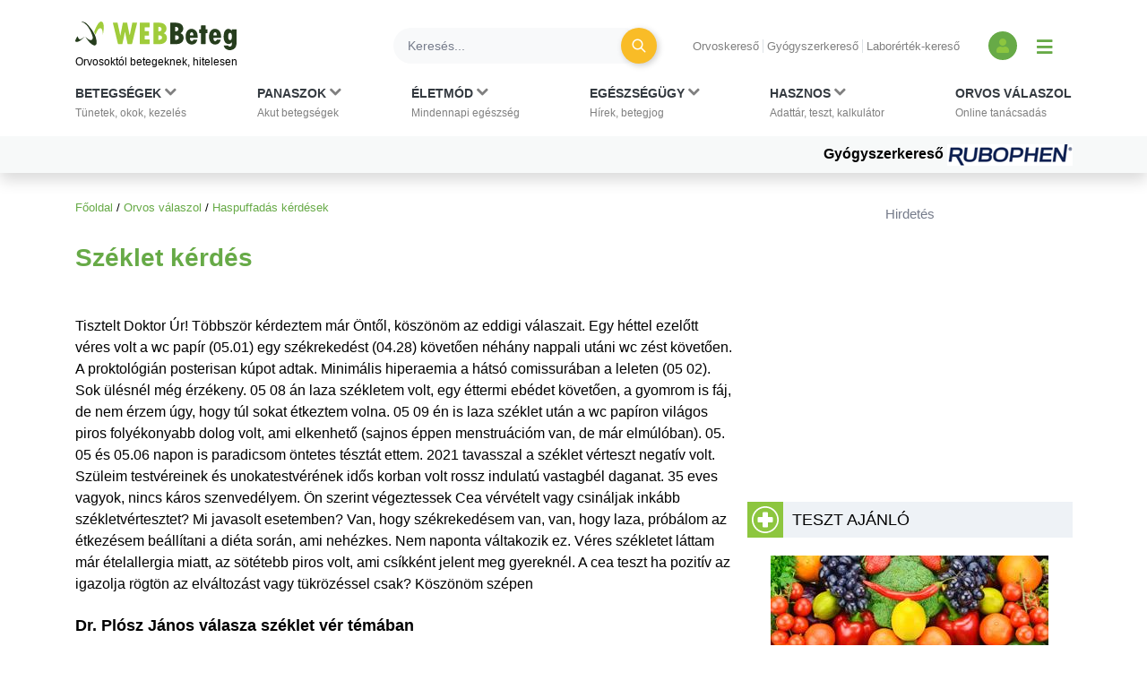

--- FILE ---
content_type: text/html; charset=utf-8
request_url: https://www.google.com/recaptcha/api2/aframe
body_size: 184
content:
<!DOCTYPE HTML><html><head><meta http-equiv="content-type" content="text/html; charset=UTF-8"></head><body><script nonce="9fzCwrhx513N0Xx17zplJw">/** Anti-fraud and anti-abuse applications only. See google.com/recaptcha */ try{var clients={'sodar':'https://pagead2.googlesyndication.com/pagead/sodar?'};window.addEventListener("message",function(a){try{if(a.source===window.parent){var b=JSON.parse(a.data);var c=clients[b['id']];if(c){var d=document.createElement('img');d.src=c+b['params']+'&rc='+(localStorage.getItem("rc::a")?sessionStorage.getItem("rc::b"):"");window.document.body.appendChild(d);sessionStorage.setItem("rc::e",parseInt(sessionStorage.getItem("rc::e")||0)+1);localStorage.setItem("rc::h",'1769126864298');}}}catch(b){}});window.parent.postMessage("_grecaptcha_ready", "*");}catch(b){}</script></body></html>